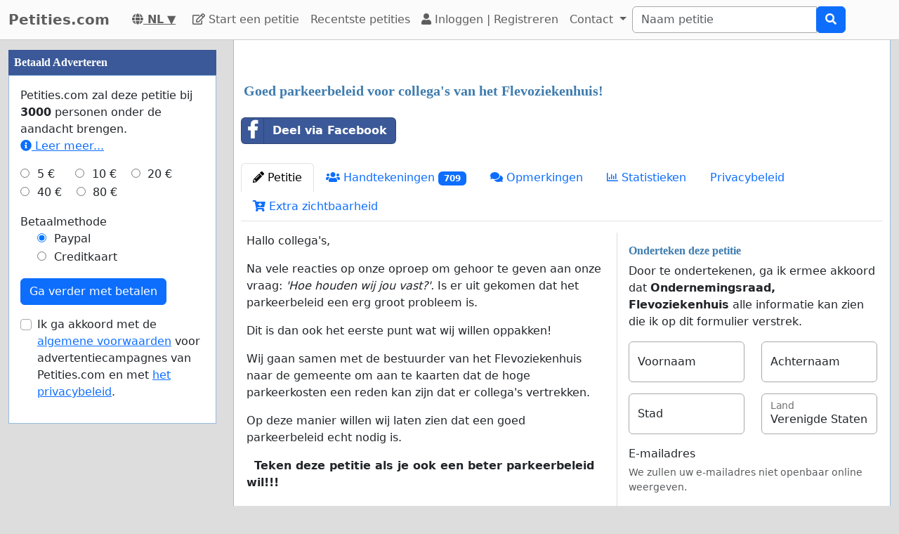

--- FILE ---
content_type: text/html; charset=utf-8
request_url: https://www.google.com/recaptcha/api2/aframe
body_size: 269
content:
<!DOCTYPE HTML><html><head><meta http-equiv="content-type" content="text/html; charset=UTF-8"></head><body><script nonce="7nq69fjvwGJYWw3aVZfk5g">/** Anti-fraud and anti-abuse applications only. See google.com/recaptcha */ try{var clients={'sodar':'https://pagead2.googlesyndication.com/pagead/sodar?'};window.addEventListener("message",function(a){try{if(a.source===window.parent){var b=JSON.parse(a.data);var c=clients[b['id']];if(c){var d=document.createElement('img');d.src=c+b['params']+'&rc='+(localStorage.getItem("rc::a")?sessionStorage.getItem("rc::b"):"");window.document.body.appendChild(d);sessionStorage.setItem("rc::e",parseInt(sessionStorage.getItem("rc::e")||0)+1);localStorage.setItem("rc::h",'1765948715240');}}}catch(b){}});window.parent.postMessage("_grecaptcha_ready", "*");}catch(b){}</script></body></html>